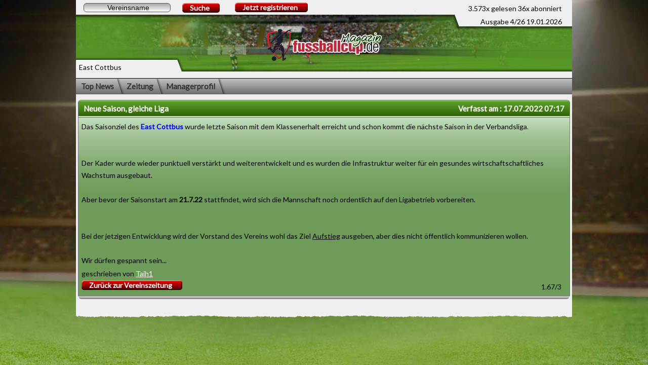

--- FILE ---
content_type: text/html; charset=utf-8
request_url: https://www.google.com/recaptcha/api2/aframe
body_size: 165
content:
<!DOCTYPE HTML><html><head><meta http-equiv="content-type" content="text/html; charset=UTF-8"></head><body><script nonce="8y-fiY4pZq2mPwHcioPpKQ">/** Anti-fraud and anti-abuse applications only. See google.com/recaptcha */ try{var clients={'sodar':'https://pagead2.googlesyndication.com/pagead/sodar?'};window.addEventListener("message",function(a){try{if(a.source===window.parent){var b=JSON.parse(a.data);var c=clients[b['id']];if(c){var d=document.createElement('img');d.src=c+b['params']+'&rc='+(localStorage.getItem("rc::a")?sessionStorage.getItem("rc::b"):"");window.document.body.appendChild(d);sessionStorage.setItem("rc::e",parseInt(sessionStorage.getItem("rc::e")||0)+1);localStorage.setItem("rc::h",'1768838509849');}}}catch(b){}});window.parent.postMessage("_grecaptcha_ready", "*");}catch(b){}</script></body></html>

--- FILE ---
content_type: text/css
request_url: https://fussballcup.de/designs/redesign/images/localisation/de/localisation.css?v=2.4.5.1266
body_size: 117
content:
@charset "UTF-8";
/**
 * localized styles
 */
#press .header {
	background-image: url(blog_header.jpg);
}
#formation-container.match {
	background: url(live_field.jpg) no-repeat;
}
#formation-container {
	background: url(formation_field.jpg) no-repeat;
}

--- FILE ---
content_type: text/javascript;charset=UTF-8
request_url: https://backend.playzo.de/index.php/tracking/pixel/index?action=landing&data_privacy_mode=off
body_size: 3066
content:
/*  5b772c2d-27b1-4fa6-9581-dc18d7dd8c54 */

/**
 *	playzo-pixel 1.5
 *	@author Christoph Suess <christoph.suess@playzo.de>
 * 	@date 21.09.2023
 *
 * USAGE
 * =========
 * 1. Implement the Javascript Pixel Tag into your site at the very bottom of the <body>.
 * 2. Use the HTTP-GET Parameters &cid=000&aid=000&source1=XXX&source2=XXX&source3=XXX to track the campaignId (cid) and the adId (aid) on the page where the pixel is put into. They will be saved to db.
 *
 * <head></head>
 * <body>
 * Hello World
 * 
 * <script src="https://backend.playzo.de/index.php/tracking/pixel/index?action=landing&uid=0000000000&puid=0000"></script>
 * </body>
 * 
 * PARAMETERS OF THE PIXEL:
 *	action = string representing the place of integration
 *	uid = int (optional) representing the external user-id (of the project, not backend-user-id!)
 *	puid = mixed (optional) playzo-backend-user-id (id as int or userKey as string) 
 *  data_privacy_mode = on|off (optional) if compliance for data privacy is handled by (for ex.) a third party, cookie-bar can be disabled
 *
 */

var pzcc = playzo_getCookie('playzo_cc') || [];

var bDataPrivacyEnabled = ('off' === 'off' ? false: true);
if( bDataPrivacyEnabled === false || ( pzcc && pzcc.indexOf('analysis') > 0 ) ) {
	var playzo_referrer = document.referrer;
	var playzo_query = window.location.search.substring(1);
	var playzo_qs = playzo_parse_query_string(playzo_query);
	var playzo_Uid = '5b772c2d-27b1-4fa6-9581-dc18d7dd8c54';
	
	var playzo_xhr = new XMLHttpRequest();
	playzo_xhr.open('GET', 'https://backend.playzo.de/index.php/tracking/pixel/track' + 
		'?prms=' + (JSON.stringify(playzo_qs) == '{"":"undefined"}' ? '' : JSON.stringify(playzo_qs) )  +
		'&url=' + encodeURIComponent(window.location) + 
		'&rfr=' + encodeURIComponent(playzo_referrer) +
		'&guid=' + playzo_Uid +  
		'&uid=' + 
		'&puid=' +
		'&act=landing');
 playzo_xhr.onload = function() { 
	    if (playzo_xhr.status === 200) {
	        console.log('Backend: playzo-pixel loaded');
	        
	        var playzo_div = document.createElement("div");
			playzo_div.innerHTML = playzo_xhr.responseText;
			document.body.appendChild(playzo_div);
	    }
	    else {
	        console.log('Backend: playzo-pixel: Request failed.  Returned status of ' + playzo_xhr.status);
	    }
	};
	playzo_xhr.send();

}

function playzo_parse_query_string(query) {
  var vars = query.split("&");
  var query_string = {};
  for (var i = 0; i < vars.length; i++) {
    var pair = vars[i].split("=");
    var key = decodeURIComponent(pair[0]);
    var value = decodeURIComponent(pair[1]);
    if (typeof query_string[key] === "undefined") {
      query_string[key] = decodeURIComponent(value);
    } else if (typeof query_string[key] === "string") {
      var arr = [query_string[key], decodeURIComponent(value)];
      query_string[key] = arr;
    } else {
      query_string[key].push(decodeURIComponent(value));
    }
  }
  return query_string;
}
function playzo_getCookie(name) {
    var v = document.cookie.match('(^|;) ?' + name + '=([^;]*)(;|$)');
    return v ? v[2] : null;
}




--- FILE ---
content_type: application/javascript; charset=utf-8
request_url: https://fundingchoicesmessages.google.com/f/AGSKWxX-lsJ6ktmT6n8LkDrUl8ynmegadkyWhzni3aiUsDVfk25Q98DB3-eZeAOwR86DUbEvE0kYoxZzABk_Tb7aMjPDTtS5Tdee-LASJ_v6xHN3k17l8pZts7BBcWPk1fMxfevOi7sSpg==?fccs=W251bGwsbnVsbCxudWxsLG51bGwsbnVsbCxudWxsLFsxNzY4ODM4NTEwLDYxMDAwMDAwXSxudWxsLG51bGwsbnVsbCxbbnVsbCxbNyw2XSxudWxsLG51bGwsbnVsbCxudWxsLG51bGwsbnVsbCxudWxsLG51bGwsbnVsbCwxXSwiaHR0cHM6Ly9mdXNzYmFsbGN1cC5kZS9pbmRleC5waHAiLG51bGwsW1s4LCJNOWxrelVhWkRzZyJdLFs5LCJlbi1VUyJdLFsxNiwiWzEsMSwxXSJdLFsxOSwiMiJdLFsxNywiWzBdIl0sWzI0LCIiXSxbMjksImZhbHNlIl1dXQ
body_size: 115
content:
if (typeof __googlefc.fcKernelManager.run === 'function') {"use strict";this.default_ContributorServingResponseClientJs=this.default_ContributorServingResponseClientJs||{};(function(_){var window=this;
try{
var np=function(a){this.A=_.t(a)};_.u(np,_.J);var op=function(a){this.A=_.t(a)};_.u(op,_.J);op.prototype.getWhitelistStatus=function(){return _.F(this,2)};var pp=function(a){this.A=_.t(a)};_.u(pp,_.J);var qp=_.Zc(pp),rp=function(a,b,c){this.B=a;this.j=_.A(b,np,1);this.l=_.A(b,_.Nk,3);this.F=_.A(b,op,4);a=this.B.location.hostname;this.D=_.Dg(this.j,2)&&_.O(this.j,2)!==""?_.O(this.j,2):a;a=new _.Og(_.Ok(this.l));this.C=new _.bh(_.q.document,this.D,a);this.console=null;this.o=new _.jp(this.B,c,a)};
rp.prototype.run=function(){if(_.O(this.j,3)){var a=this.C,b=_.O(this.j,3),c=_.dh(a),d=new _.Ug;b=_.fg(d,1,b);c=_.C(c,1,b);_.hh(a,c)}else _.eh(this.C,"FCNEC");_.lp(this.o,_.A(this.l,_.Ae,1),this.l.getDefaultConsentRevocationText(),this.l.getDefaultConsentRevocationCloseText(),this.l.getDefaultConsentRevocationAttestationText(),this.D);_.mp(this.o,_.F(this.F,1),this.F.getWhitelistStatus());var e;a=(e=this.B.googlefc)==null?void 0:e.__executeManualDeployment;a!==void 0&&typeof a==="function"&&_.Qo(this.o.G,
"manualDeploymentApi")};var sp=function(){};sp.prototype.run=function(a,b,c){var d;return _.v(function(e){d=qp(b);(new rp(a,d,c)).run();return e.return({})})};_.Rk(7,new sp);
}catch(e){_._DumpException(e)}
}).call(this,this.default_ContributorServingResponseClientJs);
// Google Inc.

//# sourceURL=/_/mss/boq-content-ads-contributor/_/js/k=boq-content-ads-contributor.ContributorServingResponseClientJs.en_US.M9lkzUaZDsg.es5.O/d=1/exm=ad_blocking_detection_executable,kernel_loader,loader_js_executable/ed=1/rs=AJlcJMzanTQvnnVdXXtZinnKRQ21NfsPog/m=cookie_refresh_executable
__googlefc.fcKernelManager.run('\x5b\x5b\x5b7,\x22\x5b\x5bnull,\\\x22fussballcup.de\\\x22,\\\x22AKsRol9wh2-1bUOBAbIHNUZbkzpkBwCLpmNwB40iATSZh3fS7X8C_3lClL7znNj24XaBlLvD8UqqtRIuv97H-2J7074W8uALmzU27sSkgHNu_1QlcRuPhLnkHUROEs15miC44PtxUC63Q1Tit1Jl-p9Qr4kiqakR1g\\\\u003d\\\\u003d\\\x22\x5d,null,\x5b\x5bnull,null,null,\\\x22https:\/\/fundingchoicesmessages.google.com\/f\/AGSKWxVHf0XyqTF7Ao66Tw3X18_t_FazlCIe1ahtsGA3WcGuyv7coxY5KKKHQvv6-1XCyXC-KoBWesnJ-bQ3LzXg6oRiUWXtoWtiMrmU4V97LcMg6qoLwsPFsYujFdz9vvBN4RssU6uCNA\\\\u003d\\\\u003d\\\x22\x5d,null,null,\x5bnull,null,null,\\\x22https:\/\/fundingchoicesmessages.google.com\/el\/AGSKWxUbUTuJb-T_sZOnbO-W7ibWsSzwyQ1KpdkfOjHJ9AVz-4gmim88k-8mAdiYXqcCtUB_5h_S7FhtWZPqgEqhaXMoIh_QPIUGi53jNo90_sYnOMzBtgi1BnmzFbprwIBpWntj91jMsA\\\\u003d\\\\u003d\\\x22\x5d,null,\x5bnull,\x5b7,6\x5d,null,null,null,null,null,null,null,null,null,1\x5d\x5d,\x5b3,1\x5d\x5d\x22\x5d\x5d,\x5bnull,null,null,\x22https:\/\/fundingchoicesmessages.google.com\/f\/AGSKWxU1u1gG2Qg7-CIbl-V_TSjd1tANiymhBEvFQSyDZSyTSbMokwoN5rb-gGlrP-tEbVd5vjLb7K-i3wiZg_SHI0XaQZL7_aRtcgcMrmIunwFbcY0syY07WaqA6h3MTBm8JShsTugKJg\\u003d\\u003d\x22\x5d\x5d');}

--- FILE ---
content_type: application/javascript; charset=utf-8
request_url: https://fundingchoicesmessages.google.com/f/AGSKWxW7qKRN4JzHTwCCiokEBfNjgrpr7NGcl5qaVKKun0FRwjLA3ffgk7rN_lH3VVOb5iBFbpdehSdrHSaxwVri3QP3AonQLBnpzfSggxMqb_O_o8w-iR6DpAwcEk4gUolK4saqKKveuR8bkBCd-zKaQ8oGwz9YDSCXLXVc3l6o38PSSrlsvtH2y93gjQXW/_/ads/design-.displayAds&/simpleadvert./adsensecommon./ysmwrapper.js
body_size: -1288
content:
window['711ea9a0-fdb1-4ecd-9482-a88ffd6a9504'] = true;